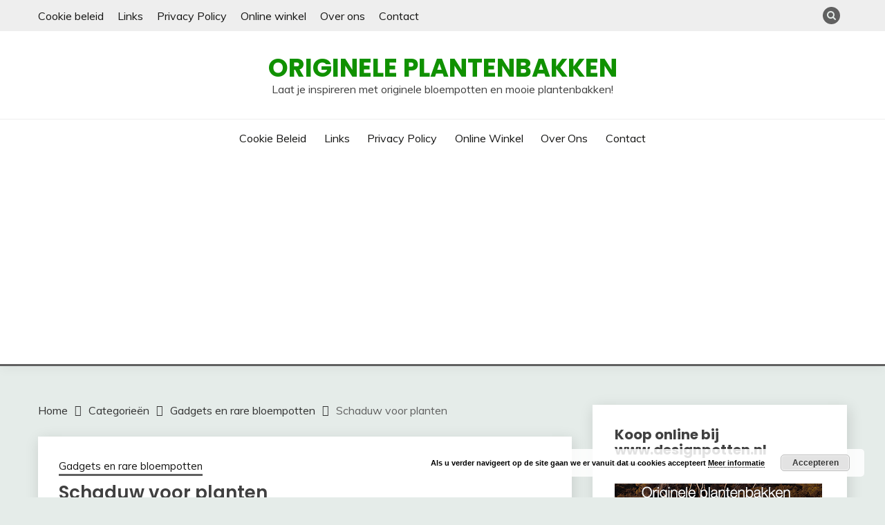

--- FILE ---
content_type: text/html; charset=UTF-8
request_url: https://www.origineleplantenbakken.nl/categorieen/gadgets-en-rare-bloempotten/schaduw-voor-planten/
body_size: 15407
content:
<!doctype html>
<html  xmlns="http://www.w3.org/1999/xhtml" prefix="" lang="en-US">
<head>
	<meta charset="UTF-8">
	<meta name="viewport" content="width=device-width, initial-scale=1">
	<link rel="profile" href="https://gmpg.org/xfn/11">

	
<!-- BEGIN Metadata added by the Add-Meta-Tags WordPress plugin -->
<meta name="description" content="Op het eerste oog lijkt dit een normale ronde plantenbak waar als leuke versiering een decoratieve staaf in verwerkt is. Maar deze plantenbak heeft een bijzondere extra functie. De decoratieve staaf is namelijk ook functioneel, je kunt er een parasol in plaatsen. Dit is Coupe." />
<meta name="keywords" content="gadgets en rare bloempotten, bloembakken buiten, decoratieve plantenbakken, tuindecoratie" />
<!-- END Metadata added by the Add-Meta-Tags WordPress plugin -->

<title>Schaduw voor planten &#8211; Originele plantenbakken</title>
<meta name='robots' content='max-image-preview:large' />
<link rel='dns-prefetch' href='//fonts.googleapis.com' />
<link rel='dns-prefetch' href='//pagead2.googlesyndication.com' />
<link rel="alternate" type="application/rss+xml" title="Originele plantenbakken &raquo; Feed" href="https://www.origineleplantenbakken.nl/feed/" />
<link rel="alternate" type="application/rss+xml" title="Originele plantenbakken &raquo; Comments Feed" href="https://www.origineleplantenbakken.nl/comments/feed/" />
<link rel="alternate" type="application/rss+xml" title="Originele plantenbakken &raquo; Schaduw voor planten Comments Feed" href="https://www.origineleplantenbakken.nl/categorieen/gadgets-en-rare-bloempotten/schaduw-voor-planten/feed/" />
<link rel="alternate" title="oEmbed (JSON)" type="application/json+oembed" href="https://www.origineleplantenbakken.nl/wp-json/oembed/1.0/embed?url=https%3A%2F%2Fwww.origineleplantenbakken.nl%2Fcategorieen%2Fgadgets-en-rare-bloempotten%2Fschaduw-voor-planten%2F" />
<link rel="alternate" title="oEmbed (XML)" type="text/xml+oembed" href="https://www.origineleplantenbakken.nl/wp-json/oembed/1.0/embed?url=https%3A%2F%2Fwww.origineleplantenbakken.nl%2Fcategorieen%2Fgadgets-en-rare-bloempotten%2Fschaduw-voor-planten%2F&#038;format=xml" />
		<!-- This site uses the Google Analytics by MonsterInsights plugin v8.21.0 - Using Analytics tracking - https://www.monsterinsights.com/ -->
		<!-- Note: MonsterInsights is not currently configured on this site. The site owner needs to authenticate with Google Analytics in the MonsterInsights settings panel. -->
					<!-- No tracking code set -->
				<!-- / Google Analytics by MonsterInsights -->
		<style id='wp-img-auto-sizes-contain-inline-css'>
img:is([sizes=auto i],[sizes^="auto," i]){contain-intrinsic-size:3000px 1500px}
/*# sourceURL=wp-img-auto-sizes-contain-inline-css */
</style>
<link rel='stylesheet' id='commentvalidation-css' href='https://www.origineleplantenbakken.nl/wp-content/plugins/comment-validation/comment-validation.css?ver=6.9' media='all' />
<style id='wp-emoji-styles-inline-css'>

	img.wp-smiley, img.emoji {
		display: inline !important;
		border: none !important;
		box-shadow: none !important;
		height: 1em !important;
		width: 1em !important;
		margin: 0 0.07em !important;
		vertical-align: -0.1em !important;
		background: none !important;
		padding: 0 !important;
	}
/*# sourceURL=wp-emoji-styles-inline-css */
</style>
<style id='wp-block-library-inline-css'>
:root{--wp-block-synced-color:#7a00df;--wp-block-synced-color--rgb:122,0,223;--wp-bound-block-color:var(--wp-block-synced-color);--wp-editor-canvas-background:#ddd;--wp-admin-theme-color:#007cba;--wp-admin-theme-color--rgb:0,124,186;--wp-admin-theme-color-darker-10:#006ba1;--wp-admin-theme-color-darker-10--rgb:0,107,160.5;--wp-admin-theme-color-darker-20:#005a87;--wp-admin-theme-color-darker-20--rgb:0,90,135;--wp-admin-border-width-focus:2px}@media (min-resolution:192dpi){:root{--wp-admin-border-width-focus:1.5px}}.wp-element-button{cursor:pointer}:root .has-very-light-gray-background-color{background-color:#eee}:root .has-very-dark-gray-background-color{background-color:#313131}:root .has-very-light-gray-color{color:#eee}:root .has-very-dark-gray-color{color:#313131}:root .has-vivid-green-cyan-to-vivid-cyan-blue-gradient-background{background:linear-gradient(135deg,#00d084,#0693e3)}:root .has-purple-crush-gradient-background{background:linear-gradient(135deg,#34e2e4,#4721fb 50%,#ab1dfe)}:root .has-hazy-dawn-gradient-background{background:linear-gradient(135deg,#faaca8,#dad0ec)}:root .has-subdued-olive-gradient-background{background:linear-gradient(135deg,#fafae1,#67a671)}:root .has-atomic-cream-gradient-background{background:linear-gradient(135deg,#fdd79a,#004a59)}:root .has-nightshade-gradient-background{background:linear-gradient(135deg,#330968,#31cdcf)}:root .has-midnight-gradient-background{background:linear-gradient(135deg,#020381,#2874fc)}:root{--wp--preset--font-size--normal:16px;--wp--preset--font-size--huge:42px}.has-regular-font-size{font-size:1em}.has-larger-font-size{font-size:2.625em}.has-normal-font-size{font-size:var(--wp--preset--font-size--normal)}.has-huge-font-size{font-size:var(--wp--preset--font-size--huge)}.has-text-align-center{text-align:center}.has-text-align-left{text-align:left}.has-text-align-right{text-align:right}.has-fit-text{white-space:nowrap!important}#end-resizable-editor-section{display:none}.aligncenter{clear:both}.items-justified-left{justify-content:flex-start}.items-justified-center{justify-content:center}.items-justified-right{justify-content:flex-end}.items-justified-space-between{justify-content:space-between}.screen-reader-text{border:0;clip-path:inset(50%);height:1px;margin:-1px;overflow:hidden;padding:0;position:absolute;width:1px;word-wrap:normal!important}.screen-reader-text:focus{background-color:#ddd;clip-path:none;color:#444;display:block;font-size:1em;height:auto;left:5px;line-height:normal;padding:15px 23px 14px;text-decoration:none;top:5px;width:auto;z-index:100000}html :where(.has-border-color){border-style:solid}html :where([style*=border-top-color]){border-top-style:solid}html :where([style*=border-right-color]){border-right-style:solid}html :where([style*=border-bottom-color]){border-bottom-style:solid}html :where([style*=border-left-color]){border-left-style:solid}html :where([style*=border-width]){border-style:solid}html :where([style*=border-top-width]){border-top-style:solid}html :where([style*=border-right-width]){border-right-style:solid}html :where([style*=border-bottom-width]){border-bottom-style:solid}html :where([style*=border-left-width]){border-left-style:solid}html :where(img[class*=wp-image-]){height:auto;max-width:100%}:where(figure){margin:0 0 1em}html :where(.is-position-sticky){--wp-admin--admin-bar--position-offset:var(--wp-admin--admin-bar--height,0px)}@media screen and (max-width:600px){html :where(.is-position-sticky){--wp-admin--admin-bar--position-offset:0px}}

/*# sourceURL=wp-block-library-inline-css */
</style><style id='global-styles-inline-css'>
:root{--wp--preset--aspect-ratio--square: 1;--wp--preset--aspect-ratio--4-3: 4/3;--wp--preset--aspect-ratio--3-4: 3/4;--wp--preset--aspect-ratio--3-2: 3/2;--wp--preset--aspect-ratio--2-3: 2/3;--wp--preset--aspect-ratio--16-9: 16/9;--wp--preset--aspect-ratio--9-16: 9/16;--wp--preset--color--black: #000000;--wp--preset--color--cyan-bluish-gray: #abb8c3;--wp--preset--color--white: #ffffff;--wp--preset--color--pale-pink: #f78da7;--wp--preset--color--vivid-red: #cf2e2e;--wp--preset--color--luminous-vivid-orange: #ff6900;--wp--preset--color--luminous-vivid-amber: #fcb900;--wp--preset--color--light-green-cyan: #7bdcb5;--wp--preset--color--vivid-green-cyan: #00d084;--wp--preset--color--pale-cyan-blue: #8ed1fc;--wp--preset--color--vivid-cyan-blue: #0693e3;--wp--preset--color--vivid-purple: #9b51e0;--wp--preset--gradient--vivid-cyan-blue-to-vivid-purple: linear-gradient(135deg,rgb(6,147,227) 0%,rgb(155,81,224) 100%);--wp--preset--gradient--light-green-cyan-to-vivid-green-cyan: linear-gradient(135deg,rgb(122,220,180) 0%,rgb(0,208,130) 100%);--wp--preset--gradient--luminous-vivid-amber-to-luminous-vivid-orange: linear-gradient(135deg,rgb(252,185,0) 0%,rgb(255,105,0) 100%);--wp--preset--gradient--luminous-vivid-orange-to-vivid-red: linear-gradient(135deg,rgb(255,105,0) 0%,rgb(207,46,46) 100%);--wp--preset--gradient--very-light-gray-to-cyan-bluish-gray: linear-gradient(135deg,rgb(238,238,238) 0%,rgb(169,184,195) 100%);--wp--preset--gradient--cool-to-warm-spectrum: linear-gradient(135deg,rgb(74,234,220) 0%,rgb(151,120,209) 20%,rgb(207,42,186) 40%,rgb(238,44,130) 60%,rgb(251,105,98) 80%,rgb(254,248,76) 100%);--wp--preset--gradient--blush-light-purple: linear-gradient(135deg,rgb(255,206,236) 0%,rgb(152,150,240) 100%);--wp--preset--gradient--blush-bordeaux: linear-gradient(135deg,rgb(254,205,165) 0%,rgb(254,45,45) 50%,rgb(107,0,62) 100%);--wp--preset--gradient--luminous-dusk: linear-gradient(135deg,rgb(255,203,112) 0%,rgb(199,81,192) 50%,rgb(65,88,208) 100%);--wp--preset--gradient--pale-ocean: linear-gradient(135deg,rgb(255,245,203) 0%,rgb(182,227,212) 50%,rgb(51,167,181) 100%);--wp--preset--gradient--electric-grass: linear-gradient(135deg,rgb(202,248,128) 0%,rgb(113,206,126) 100%);--wp--preset--gradient--midnight: linear-gradient(135deg,rgb(2,3,129) 0%,rgb(40,116,252) 100%);--wp--preset--font-size--small: 16px;--wp--preset--font-size--medium: 20px;--wp--preset--font-size--large: 25px;--wp--preset--font-size--x-large: 42px;--wp--preset--font-size--larger: 35px;--wp--preset--spacing--20: 0.44rem;--wp--preset--spacing--30: 0.67rem;--wp--preset--spacing--40: 1rem;--wp--preset--spacing--50: 1.5rem;--wp--preset--spacing--60: 2.25rem;--wp--preset--spacing--70: 3.38rem;--wp--preset--spacing--80: 5.06rem;--wp--preset--shadow--natural: 6px 6px 9px rgba(0, 0, 0, 0.2);--wp--preset--shadow--deep: 12px 12px 50px rgba(0, 0, 0, 0.4);--wp--preset--shadow--sharp: 6px 6px 0px rgba(0, 0, 0, 0.2);--wp--preset--shadow--outlined: 6px 6px 0px -3px rgb(255, 255, 255), 6px 6px rgb(0, 0, 0);--wp--preset--shadow--crisp: 6px 6px 0px rgb(0, 0, 0);}:where(.is-layout-flex){gap: 0.5em;}:where(.is-layout-grid){gap: 0.5em;}body .is-layout-flex{display: flex;}.is-layout-flex{flex-wrap: wrap;align-items: center;}.is-layout-flex > :is(*, div){margin: 0;}body .is-layout-grid{display: grid;}.is-layout-grid > :is(*, div){margin: 0;}:where(.wp-block-columns.is-layout-flex){gap: 2em;}:where(.wp-block-columns.is-layout-grid){gap: 2em;}:where(.wp-block-post-template.is-layout-flex){gap: 1.25em;}:where(.wp-block-post-template.is-layout-grid){gap: 1.25em;}.has-black-color{color: var(--wp--preset--color--black) !important;}.has-cyan-bluish-gray-color{color: var(--wp--preset--color--cyan-bluish-gray) !important;}.has-white-color{color: var(--wp--preset--color--white) !important;}.has-pale-pink-color{color: var(--wp--preset--color--pale-pink) !important;}.has-vivid-red-color{color: var(--wp--preset--color--vivid-red) !important;}.has-luminous-vivid-orange-color{color: var(--wp--preset--color--luminous-vivid-orange) !important;}.has-luminous-vivid-amber-color{color: var(--wp--preset--color--luminous-vivid-amber) !important;}.has-light-green-cyan-color{color: var(--wp--preset--color--light-green-cyan) !important;}.has-vivid-green-cyan-color{color: var(--wp--preset--color--vivid-green-cyan) !important;}.has-pale-cyan-blue-color{color: var(--wp--preset--color--pale-cyan-blue) !important;}.has-vivid-cyan-blue-color{color: var(--wp--preset--color--vivid-cyan-blue) !important;}.has-vivid-purple-color{color: var(--wp--preset--color--vivid-purple) !important;}.has-black-background-color{background-color: var(--wp--preset--color--black) !important;}.has-cyan-bluish-gray-background-color{background-color: var(--wp--preset--color--cyan-bluish-gray) !important;}.has-white-background-color{background-color: var(--wp--preset--color--white) !important;}.has-pale-pink-background-color{background-color: var(--wp--preset--color--pale-pink) !important;}.has-vivid-red-background-color{background-color: var(--wp--preset--color--vivid-red) !important;}.has-luminous-vivid-orange-background-color{background-color: var(--wp--preset--color--luminous-vivid-orange) !important;}.has-luminous-vivid-amber-background-color{background-color: var(--wp--preset--color--luminous-vivid-amber) !important;}.has-light-green-cyan-background-color{background-color: var(--wp--preset--color--light-green-cyan) !important;}.has-vivid-green-cyan-background-color{background-color: var(--wp--preset--color--vivid-green-cyan) !important;}.has-pale-cyan-blue-background-color{background-color: var(--wp--preset--color--pale-cyan-blue) !important;}.has-vivid-cyan-blue-background-color{background-color: var(--wp--preset--color--vivid-cyan-blue) !important;}.has-vivid-purple-background-color{background-color: var(--wp--preset--color--vivid-purple) !important;}.has-black-border-color{border-color: var(--wp--preset--color--black) !important;}.has-cyan-bluish-gray-border-color{border-color: var(--wp--preset--color--cyan-bluish-gray) !important;}.has-white-border-color{border-color: var(--wp--preset--color--white) !important;}.has-pale-pink-border-color{border-color: var(--wp--preset--color--pale-pink) !important;}.has-vivid-red-border-color{border-color: var(--wp--preset--color--vivid-red) !important;}.has-luminous-vivid-orange-border-color{border-color: var(--wp--preset--color--luminous-vivid-orange) !important;}.has-luminous-vivid-amber-border-color{border-color: var(--wp--preset--color--luminous-vivid-amber) !important;}.has-light-green-cyan-border-color{border-color: var(--wp--preset--color--light-green-cyan) !important;}.has-vivid-green-cyan-border-color{border-color: var(--wp--preset--color--vivid-green-cyan) !important;}.has-pale-cyan-blue-border-color{border-color: var(--wp--preset--color--pale-cyan-blue) !important;}.has-vivid-cyan-blue-border-color{border-color: var(--wp--preset--color--vivid-cyan-blue) !important;}.has-vivid-purple-border-color{border-color: var(--wp--preset--color--vivid-purple) !important;}.has-vivid-cyan-blue-to-vivid-purple-gradient-background{background: var(--wp--preset--gradient--vivid-cyan-blue-to-vivid-purple) !important;}.has-light-green-cyan-to-vivid-green-cyan-gradient-background{background: var(--wp--preset--gradient--light-green-cyan-to-vivid-green-cyan) !important;}.has-luminous-vivid-amber-to-luminous-vivid-orange-gradient-background{background: var(--wp--preset--gradient--luminous-vivid-amber-to-luminous-vivid-orange) !important;}.has-luminous-vivid-orange-to-vivid-red-gradient-background{background: var(--wp--preset--gradient--luminous-vivid-orange-to-vivid-red) !important;}.has-very-light-gray-to-cyan-bluish-gray-gradient-background{background: var(--wp--preset--gradient--very-light-gray-to-cyan-bluish-gray) !important;}.has-cool-to-warm-spectrum-gradient-background{background: var(--wp--preset--gradient--cool-to-warm-spectrum) !important;}.has-blush-light-purple-gradient-background{background: var(--wp--preset--gradient--blush-light-purple) !important;}.has-blush-bordeaux-gradient-background{background: var(--wp--preset--gradient--blush-bordeaux) !important;}.has-luminous-dusk-gradient-background{background: var(--wp--preset--gradient--luminous-dusk) !important;}.has-pale-ocean-gradient-background{background: var(--wp--preset--gradient--pale-ocean) !important;}.has-electric-grass-gradient-background{background: var(--wp--preset--gradient--electric-grass) !important;}.has-midnight-gradient-background{background: var(--wp--preset--gradient--midnight) !important;}.has-small-font-size{font-size: var(--wp--preset--font-size--small) !important;}.has-medium-font-size{font-size: var(--wp--preset--font-size--medium) !important;}.has-large-font-size{font-size: var(--wp--preset--font-size--large) !important;}.has-x-large-font-size{font-size: var(--wp--preset--font-size--x-large) !important;}
/*# sourceURL=global-styles-inline-css */
</style>

<style id='classic-theme-styles-inline-css'>
/*! This file is auto-generated */
.wp-block-button__link{color:#fff;background-color:#32373c;border-radius:9999px;box-shadow:none;text-decoration:none;padding:calc(.667em + 2px) calc(1.333em + 2px);font-size:1.125em}.wp-block-file__button{background:#32373c;color:#fff;text-decoration:none}
/*# sourceURL=/wp-includes/css/classic-themes.min.css */
</style>
<link rel='stylesheet' id='contact-form-7-css' href='https://www.origineleplantenbakken.nl/wp-content/plugins/contact-form-7/includes/css/styles.css?ver=6.1.4' media='all' />
<link rel='stylesheet' id='Muli:400,300italic,300-css' href='//fonts.googleapis.com/css?family=Muli%3A400%2C300italic%2C300&#038;ver=6.9' media='all' />
<link rel='stylesheet' id='Poppins:400,500,600,700-css' href='//fonts.googleapis.com/css?family=Poppins%3A400%2C500%2C600%2C700&#038;ver=6.9' media='all' />
<link rel='stylesheet' id='font-awesome-css' href='https://www.origineleplantenbakken.nl/wp-content/themes/fairy/candidthemes/assets/framework/Font-Awesome/css/font-awesome.min.css?ver=1.3.7' media='all' />
<link rel='stylesheet' id='slick-css' href='https://www.origineleplantenbakken.nl/wp-content/themes/fairy/candidthemes/assets/framework/slick/slick.css?ver=1.3.7' media='all' />
<link rel='stylesheet' id='slick-theme-css' href='https://www.origineleplantenbakken.nl/wp-content/themes/fairy/candidthemes/assets/framework/slick/slick-theme.css?ver=1.3.7' media='all' />
<link rel='stylesheet' id='fairy-style-css' href='https://www.origineleplantenbakken.nl/wp-content/themes/fairy/style.css?ver=1.3.7' media='all' />
<style id='fairy-style-inline-css'>
.primary-color, p a, h1 a, h2 a, h3 a, h4 a, h5 a, .author-title a, figure a, table a, span a, strong a, li a, h1 a, .btn-primary-border, .main-navigation #primary-menu > li > a:hover, .widget-area .widget a:hover, .widget-area .widget a:focus, .card-bg-image .card_body a:hover, .main-navigation #primary-menu > li.focus > a, .card-blog-post .category-label-group a:hover, .card_title a:hover, .card-blog-post .entry-meta a:hover, .site-title a:visited, .post-navigation .nav-links > * a:hover, .post-navigation .nav-links > * a:focus, .wp-block-button.is-style-outline .wp-block-button__link, .error-404-title, .ct-dark-mode a:hover, .ct-dark-mode .widget ul li a:hover, .ct-dark-mode .widget-area .widget ul li a:hover, .ct-dark-mode .post-navigation .nav-links > * a, .ct-dark-mode .author-wrapper .author-title a, .ct-dark-mode .wp-calendar-nav a, .site-footer a:hover, .top-header-toggle-btn, .woocommerce ul.products li.product .woocommerce-loop-category__title:hover, .woocommerce ul.products li.product .woocommerce-loop-product__title:hover, .woocommerce ul.products li.product h3:hover, .entry-content dl a, .entry-content table a, .entry-content ul a, .breadcrumb-trail .trial-items a:hover, .breadcrumbs ul a:hover, .breadcrumb-trail .trial-items .trial-end a, .breadcrumbs ul li:last-child a, .comment-list .comment .comment-body a, .comment-list .comment .comment-body .comment-metadata a.comment-edit-link { color: #606060; }.primary-bg, .btn-primary, .main-navigation ul ul a, #secondary .widget .widget-title:after, .search-form .search-submit, .category-label-group a:after, .posts-navigation .nav-links a, .category-label-group.bg-label a, .wp-block-button__link, .wp-block-button.is-style-outline .wp-block-button__link:hover, button, input[type="button"], input[type="reset"], input[type="submit"], .pagination .page-numbers.current, .pagination .page-numbers:hover, table #today, .tagcloud .tag-cloud-link:hover, .footer-go-to-top, .woocommerce ul.products li.product .button,
.woocommerce #respond input#submit.alt, .woocommerce a.button.alt, .woocommerce button.button.alt, .woocommerce input.button.alt,
.woocommerce #respond input#submit.alt.disabled, .woocommerce #respond input#submit.alt.disabled:hover, .woocommerce #respond input#submit.alt:disabled, .woocommerce #respond input#submit.alt:disabled:hover, .woocommerce #respond input#submit.alt:disabled[disabled], .woocommerce #respond input#submit.alt:disabled[disabled]:hover, .woocommerce a.button.alt.disabled, .woocommerce a.button.alt.disabled:hover, .woocommerce a.button.alt:disabled, .woocommerce a.button.alt:disabled:hover, .woocommerce a.button.alt:disabled[disabled], .woocommerce a.button.alt:disabled[disabled]:hover, .woocommerce button.button.alt.disabled, .woocommerce button.button.alt.disabled:hover, .woocommerce button.button.alt:disabled, .woocommerce button.button.alt:disabled:hover, .woocommerce button.button.alt:disabled[disabled], .woocommerce button.button.alt:disabled[disabled]:hover, .woocommerce input.button.alt.disabled, .woocommerce input.button.alt.disabled:hover, .woocommerce input.button.alt:disabled, .woocommerce input.button.alt:disabled:hover, .woocommerce input.button.alt:disabled[disabled], .woocommerce input.button.alt:disabled[disabled]:hover, .woocommerce .widget_price_filter .ui-slider .ui-slider-range, .woocommerce .widget_price_filter .ui-slider .ui-slider-handle, .fairy-menu-social li a[href*="mailto:"], .ajax-pagination .show-more { background-color: #606060; }.primary-border, .btn-primary-border, .site-header-v2,.wp-block-button.is-style-outline .wp-block-button__link, .site-header-bottom, .ajax-pagination .show-more { border-color: #606060; }a:focus, button.slick-arrow:focus, input[type=text]:focus, input[type=email]:focus, input[type=password]:focus, input[type=search]:focus, input[type=file]:focus, input[type=number]:focus, input[type=datetime]:focus, input[type=url]:focus, select:focus, textarea:focus { outline-color: #606060; }.entry-content a { text-decoration-color: #606060; }.post-thumbnail a:focus img, .card_media a:focus img, article.sticky .card-blog-post { border-color: #606060; }.site-title, .site-title a, h1.site-title a, p.site-title a,  .site-title a:visited { color: #109100; }.site-description { color: #404040; }
                    .card-bg-image:after, .card-bg-image.card-promo .card_media a:after{
                    background-image: linear-gradient(45deg, rgba(209, 0, 20, 0.5), rgba(0, 0, 0, 0.5));
                    }
                    
                    .entry-content a{
                   text-decoration: underline;
                    }
                    body, button, input, select, optgroup, textarea { font-family: 'Muli'; }h1, h2, h3, h4, h5, h6, .entry-content h1 { font-family: 'Poppins'; }
/*# sourceURL=fairy-style-inline-css */
</style>
<link rel='stylesheet' id='yarpp-thumbnails-css' href='https://www.origineleplantenbakken.nl/wp-content/plugins/yet-another-related-posts-plugin/style/styles_thumbnails.css?ver=5.30.6' media='all' />
<style id='yarpp-thumbnails-inline-css'>
.yarpp-thumbnails-horizontal .yarpp-thumbnail {width: 130px;height: 170px;margin: 5px;margin-left: 0px;}.yarpp-thumbnail > img, .yarpp-thumbnail-default {width: 120px;height: 120px;margin: 5px;}.yarpp-thumbnails-horizontal .yarpp-thumbnail-title {margin: 7px;margin-top: 0px;width: 120px;}.yarpp-thumbnail-default > img {min-height: 120px;min-width: 120px;}
/*# sourceURL=yarpp-thumbnails-inline-css */
</style>
<script src="https://www.origineleplantenbakken.nl/wp-includes/js/jquery/jquery.min.js?ver=3.7.1" id="jquery-core-js"></script>
<script src="https://www.origineleplantenbakken.nl/wp-includes/js/jquery/jquery-migrate.min.js?ver=3.4.1" id="jquery-migrate-js"></script>
<script src="https://www.origineleplantenbakken.nl/wp-content/plugins/comment-validation/jquery.validate.pack.js?ver=6.9" id="jqueryvalidate-js"></script>
<script src="https://www.origineleplantenbakken.nl/wp-content/plugins/comment-validation/comment-validation.js?ver=6.9" id="commentvalidation-js"></script>
<link rel="https://api.w.org/" href="https://www.origineleplantenbakken.nl/wp-json/" /><link rel="alternate" title="JSON" type="application/json" href="https://www.origineleplantenbakken.nl/wp-json/wp/v2/posts/3255" /><link rel="EditURI" type="application/rsd+xml" title="RSD" href="https://www.origineleplantenbakken.nl/xmlrpc.php?rsd" />
<meta name="generator" content="WordPress 6.9" />
<link rel="canonical" href="https://www.origineleplantenbakken.nl/categorieen/gadgets-en-rare-bloempotten/schaduw-voor-planten/" />
<link rel='shortlink' href='https://www.origineleplantenbakken.nl/?p=3255' />
<style type="text/css">
	.addw2p {
		list-style-type: none;
		list-style-image: none;
	}
</style>
<meta name="generator" content="Site Kit by Google 1.113.0" /><link rel="pingback" href="https://www.origineleplantenbakken.nl/xmlrpc.php">
<!-- Google AdSense snippet added by Site Kit -->
<meta name="google-adsense-platform-account" content="ca-host-pub-2644536267352236">
<meta name="google-adsense-platform-domain" content="sitekit.withgoogle.com">
<!-- End Google AdSense snippet added by Site Kit -->
		<style type="text/css">
					.site-title a, .site-title {
				color: #109100;
			}
				</style>
		
<!-- Google AdSense snippet added by Site Kit -->
<script async src="https://pagead2.googlesyndication.com/pagead/js/adsbygoogle.js?client=ca-pub-8837333437475844&amp;host=ca-host-pub-2644536267352236" crossorigin="anonymous"></script>

<!-- End Google AdSense snippet added by Site Kit -->
<link rel='stylesheet' id='basecss-css' href='https://www.origineleplantenbakken.nl/wp-content/plugins/eu-cookie-law/css/style.css?ver=6.9' media='all' />
<link rel='stylesheet' id='yarppRelatedCss-css' href='https://www.origineleplantenbakken.nl/wp-content/plugins/yet-another-related-posts-plugin/style/related.css?ver=5.30.6' media='all' />
</head>

<body data-rsssl=1 class="wp-singular post-template-default single single-post postid-3255 single-format-standard wp-embed-responsive wp-theme-fairy ct-sticky-sidebar fairy-fontawesome-version-4">
<div id="page" class="site">
        <a class="skip-link screen-reader-text" href="#content">Skip to content</a>
            <section class="search-section">
            <div class="container">
                <button class="close-btn"><i class="fa fa-times"></i></button>
                <form role="search" method="get" class="search-form" action="https://www.origineleplantenbakken.nl/">
				<label>
					<span class="screen-reader-text">Search for:</span>
					<input type="search" class="search-field" placeholder="Search &hellip;" value="" name="s" />
				</label>
				<input type="submit" class="search-submit" value="Search" />
			</form>            </div>
        </section>
            <header id="masthead" class="site-header text-center site-header-v2">
                            <section class="site-header-topbar">
                    <a href="#" class="top-header-toggle-btn">
                        <i class="fa fa-chevron-down" aria-hidden="true"></i>
                    </a>
                    <div class="container">
                        <div class="row">
                            <div class="col col-sm-2-3 col-md-2-3 col-lg-2-4">
                                        <nav class="site-header-top-nav">
            <ul class="site-header-top-menu"><li class="page_item page-item-4214"><a href="https://www.origineleplantenbakken.nl/cookie-beleid/">Cookie beleid</a></li>
<li class="page_item page-item-4296"><a href="https://www.origineleplantenbakken.nl/links/">Links</a></li>
<li class="page_item page-item-4218"><a href="https://www.origineleplantenbakken.nl/privacy-policy/">Privacy Policy</a></li>
<li class="page_item page-item-2"><a href="https://www.origineleplantenbakken.nl/informatie/">Online winkel</a></li>
<li class="page_item page-item-15"><a href="https://www.origineleplantenbakken.nl/over-ons/">Over ons</a></li>
<li class="page_item page-item-17"><a href="https://www.origineleplantenbakken.nl/contact/">Contact</a></li>
</ul>
        </nav>
                                </div>
                            <div class="col col-sm-1-3 col-md-1-3 col-lg-1-4">
                                <div class="fairy-menu-social topbar-flex-grid">
                                            <button class="search-toggle"><i class="fa fa-search"></i></button>
                                    </div>
                            </div>
                        </div>
                    </div>
                </section>
            
        <div id="site-nav-wrap">
            <section id="site-navigation" class="site-header-top header-main-bar" >
                <div class="container">
                    <div class="row">
                        <div class="col-1-1">
                                    <div class="site-branding">
                            <p class="site-title"><a href="https://www.origineleplantenbakken.nl/" rel="home">Originele plantenbakken</a></p>
                            <p class="site-description">Laat je inspireren met originele bloempotten en mooie plantenbakken!</p>
                    </div><!-- .site-branding -->

        <button id="menu-toggle-button" class="menu-toggle" aria-controls="primary-menu" aria-expanded="false">
            <span class="line"></span>
            <span class="line"></span>
            <span class="line"></span>
        </button>
                            </div>

                    </div>
                </div>
            </section>

            <section class="site-header-bottom">
                <div class="container">
                            <nav class="main-navigation">
            <ul id="primary-menu" class="nav navbar-nav nav-menu justify-content-center">
                <li class="page_item page-item-4214"><a href="https://www.origineleplantenbakken.nl/cookie-beleid/">Cookie beleid</a></li>
<li class="page_item page-item-4296"><a href="https://www.origineleplantenbakken.nl/links/">Links</a></li>
<li class="page_item page-item-4218"><a href="https://www.origineleplantenbakken.nl/privacy-policy/">Privacy Policy</a></li>
<li class="page_item page-item-2"><a href="https://www.origineleplantenbakken.nl/informatie/">Online winkel</a></li>
<li class="page_item page-item-15"><a href="https://www.origineleplantenbakken.nl/over-ons/">Over ons</a></li>
<li class="page_item page-item-17"><a href="https://www.origineleplantenbakken.nl/contact/">Contact</a></li>
                <button class="close_nav"><i class="fa fa-times"></i></button>
            </ul>
        </nav><!-- #site-navigation -->

                </div>
            </section>
        </div>
            </header><!-- #masthead -->
    <div id="content" class="site-content">
    <main class="site-main">
        <section class="single-section sec-spacing">
            <div class="container">
                                <div class="row ">
                    <div id="primary" class="col-1-1 col-md-2-3">

                                        <div class="fairy-breadcrumb-wrapper">
                    <div class='breadcrumbs init-animate clearfix'><div id='fairy-breadcrumbs' class='clearfix'><div role="navigation" aria-label="Breadcrumbs" class="breadcrumb-trail breadcrumbs" itemprop="breadcrumb"><ul class="trail-items" itemscope itemtype="http://schema.org/BreadcrumbList"><meta name="numberOfItems" content="4" /><meta name="itemListOrder" content="Ascending" /><li itemprop="itemListElement" itemscope itemtype="http://schema.org/ListItem" class="trail-item trail-begin"><a href="https://www.origineleplantenbakken.nl/" rel="home" itemprop="item"><span itemprop="name">Home</span></a><meta itemprop="position" content="1" /></li><li itemprop="itemListElement" itemscope itemtype="http://schema.org/ListItem" class="trail-item"><a href="https://www.origineleplantenbakken.nl/category/categorieen/" itemprop="item"><span itemprop="name">Categorieën</span></a><meta itemprop="position" content="2" /></li><li itemprop="itemListElement" itemscope itemtype="http://schema.org/ListItem" class="trail-item"><a href="https://www.origineleplantenbakken.nl/category/categorieen/gadgets-en-rare-bloempotten/" itemprop="item"><span itemprop="name">Gadgets en rare bloempotten</span></a><meta itemprop="position" content="3" /></li><li itemprop="itemListElement" itemscope itemtype="http://schema.org/ListItem" class="trail-item trail-end"><a href="https://www.origineleplantenbakken.nl/categorieen/gadgets-en-rare-bloempotten/schaduw-voor-planten/" itemprop="item"><span itemprop="name">Schaduw voor planten</span></a><meta itemprop="position" content="4" /></li></ul></div></div></div>                </div>

                        
<article id="post-3255" class="post-3255 post type-post status-publish format-standard hentry category-gadgets-en-rare-bloempotten tag-bloembakken-buiten tag-decoratieve-plantenbakken tag-tuindecoratie">
    <!-- for full single column card layout add [.card-full-width] class -->
    <div class="card card-blog-post card-full-width card-single-article">
                <div class="card_body">
            <div>
            <div class="category-label-group"><span class="cat-links"><a class="ct-cat-item-164" href="https://www.origineleplantenbakken.nl/category/categorieen/gadgets-en-rare-bloempotten/"  rel="category tag">Gadgets en rare bloempotten</a> </span></div>

            <h1 class="card_title">Schaduw voor planten</h1>                            <div class="entry-meta">
                    <span class="posted-on"><i class="fa fa-calendar"></i><a href="https://www.origineleplantenbakken.nl/categorieen/gadgets-en-rare-bloempotten/schaduw-voor-planten/" rel="bookmark"><time class="entry-date published" datetime="2013-09-18T15:05:02+00:00">18/09/2013</time><time class="updated" datetime="2013-09-19T15:08:41+00:00">19/09/2013</time></a></span><span class="byline"> <span class="author vcard"><i class="fa fa-user"></i><a class="url fn n" href="https://www.origineleplantenbakken.nl/author/debby/">designpotten</a></span></span>                </div><!-- .entry-meta -->
                        </div>

            <div class="entry-content">
                <p><img fetchpriority="high" decoding="async" class="alignleft size-medium wp-image-3256" alt="Plantenbak met parasol" src="https://www.origineleplantenbakken.nl/wp-content/uploads/2013/09/CoupeParasol-250x300.jpg" width="250" height="300" srcset="https://www.origineleplantenbakken.nl/wp-content/uploads/2013/09/CoupeParasol-250x300.jpg 250w, https://www.origineleplantenbakken.nl/wp-content/uploads/2013/09/CoupeParasol.jpg 343w" sizes="(max-width: 250px) 100vw, 250px" />Op het eerste oog lijkt dit een normale <strong>ronde plantenbak</strong> waar als leuke versiering een decoratieve staaf in verwerkt is. Maar deze plantenbak heeft een bijzondere extra functie. De decoratieve staaf is namelijk ook functioneel, je kunt er een parasol in plaatsen. Dit is Coupe.</p>
<p>&nbsp;</p>
<p>Coupe is een ontwerp van de Nederlandse ontwerper Jan Melis voor Sywawa, een merk dat bekend staat om haar <strong>design parasols</strong>. Coupe is ontstaan om de bijzondere parasols van Sywawa een stijlvolle, lichte en functionele basis te geven. Jan Melis heeft echter meer ontworpen dan alleen een parasolstandaard, hij heeft er een plantenbak in verwerkt. Een plantenbak die gevuld kan worden met bijzondere planten, die door de parasol ook gelijk beschermd worden tegen te felle zonnestralen.</p>
<p>&nbsp;</p>
<p><img decoding="async" class="alignleft  wp-image-3257" alt="Plantenbak met parasol" src="https://www.origineleplantenbakken.nl/wp-content/uploads/2013/09/CoupeParasol2-291x300.jpg" width="250" height="300" />Het bijzondere ontwerp van de <strong>bloempot Coupe</strong> is wereldwijd bekend en heeft in 2008 de ´Prix du public´ gewonnen tijdens de 100% Design show in Rotterdam. Dit design past op he terras van een restaurant of woonhuis, maar misstaat ook niet in een kantoortuin.</p>
<div class='yarpp yarpp-related yarpp-related-website yarpp-template-thumbnails'>
<!-- YARPP Thumbnails -->
<h3>Related posts:</h3>
<div class="yarpp-thumbnails-horizontal">
<a class='yarpp-thumbnail' rel='norewrite' href='https://www.origineleplantenbakken.nl/categorieen/fabricage-materialen/bacsac-zakken-voor-planten/' title='Bacsac, zakken voor planten'>
<span class="yarpp-thumbnail-default"><img src="https://www.origineleplantenbakken.nl/wp-content/plugins/yet-another-related-posts-plugin/default.png" alt="Default Thumbnail" data-pin-nopin="true" /></span><span class="yarpp-thumbnail-title">Bacsac, zakken voor planten</span></a>
<a class='yarpp-thumbnail' rel='norewrite' href='https://www.origineleplantenbakken.nl/categorieen/multifunctionele-plantenbakken/bijzettafel-voor-planten/' title='Bijzettafel voor planten'>
<span class="yarpp-thumbnail-default"><img src="https://www.origineleplantenbakken.nl/wp-content/plugins/yet-another-related-posts-plugin/default.png" alt="Default Thumbnail" data-pin-nopin="true" /></span><span class="yarpp-thumbnail-title">Bijzettafel voor planten</span></a>
<a class='yarpp-thumbnail' rel='norewrite' href='https://www.origineleplantenbakken.nl/categorieen/styling-met-bloembakken/een-bad-voor-je-planten/' title='Een bad voor je planten'>
<span class="yarpp-thumbnail-default"><img src="https://www.origineleplantenbakken.nl/wp-content/plugins/yet-another-related-posts-plugin/default.png" alt="Default Thumbnail" data-pin-nopin="true" /></span><span class="yarpp-thumbnail-title">Een bad voor je planten</span></a>
<a class='yarpp-thumbnail' rel='norewrite' href='https://www.origineleplantenbakken.nl/categorieen/moderne-bloembakken/digitale-intelligente-plantenpot/' title='Een digitale plantenpot die voor planten zorgt'>
<span class="yarpp-thumbnail-default"><img src="https://www.origineleplantenbakken.nl/wp-content/plugins/yet-another-related-posts-plugin/default.png" alt="Default Thumbnail" data-pin-nopin="true" /></span><span class="yarpp-thumbnail-title">Een digitale plantenpot die voor planten zorgt</span></a>
<a class='yarpp-thumbnail' rel='norewrite' href='https://www.origineleplantenbakken.nl/categorieen/hydro-plantenbakken/een-groei-unit-voor-je-planten/' title='Een groei-unit voor je planten'>
<span class="yarpp-thumbnail-default"><img src="https://www.origineleplantenbakken.nl/wp-content/plugins/yet-another-related-posts-plugin/default.png" alt="Default Thumbnail" data-pin-nopin="true" /></span><span class="yarpp-thumbnail-title">Een groei-unit voor je planten</span></a>
</div>
</div>
            </div>
            

        </div>
    </div>
                    <div class="related-post">
                                            <h2 class="post-title">Related Posts</h2>
                                        <div class="row">
                                                        <div class="col-1-1 col-sm-1-2 col-md-1-2">
                                    <div class="card card-blog-post card-full-width">
                                                                                <div class="card_body">
                                            <div class="category-label-group"><span class="cat-links"><a class="ct-cat-item-164" href="https://www.origineleplantenbakken.nl/category/categorieen/gadgets-en-rare-bloempotten/"  rel="category tag">Gadgets en rare bloempotten</a> </span></div>                                            <h4 class="card_title">
                                                <a href="https://www.origineleplantenbakken.nl/categorieen/gadgets-en-rare-bloempotten/een-plantenbak-geinspireerd-op-een-menselijk-hoofd/">
                                                    Een plantenbak geïnspireerd op een menselijk hoofd                                                </a>
                                            </h4>
                                            <div class="entry-meta">
                                                <span class="posted-on"><i class="fa fa-calendar"></i><a href="https://www.origineleplantenbakken.nl/categorieen/gadgets-en-rare-bloempotten/een-plantenbak-geinspireerd-op-een-menselijk-hoofd/" rel="bookmark"><time class="entry-date published" datetime="2016-09-16T13:49:04+00:00">16/09/2016</time><time class="updated" datetime="2016-08-09T10:27:04+00:00">09/08/2016</time></a></span><span class="byline"> <span class="author vcard"><i class="fa fa-user"></i><a class="url fn n" href="https://www.origineleplantenbakken.nl/author/debby/">designpotten</a></span></span>                                            </div>
                                        </div>
                                    </div>
                                </div>
                                                            <div class="col-1-1 col-sm-1-2 col-md-1-2">
                                    <div class="card card-blog-post card-full-width">
                                                                                <div class="card_body">
                                            <div class="category-label-group"><span class="cat-links"><a class="ct-cat-item-164" href="https://www.origineleplantenbakken.nl/category/categorieen/gadgets-en-rare-bloempotten/"  rel="category tag">Gadgets en rare bloempotten</a> <a class="ct-cat-item-17" href="https://www.origineleplantenbakken.nl/category/categorieen/wand-verticale-bloempotten/"  rel="category tag">Wand- en verticale bloempotten</a> </span></div>                                            <h4 class="card_title">
                                                <a href="https://www.origineleplantenbakken.nl/categorieen/wand-verticale-bloempotten/een-verticale-tuin-als-schilderij-aan-de-muur/">
                                                    Een verticale tuin als schilderij aan de muur                                                </a>
                                            </h4>
                                            <div class="entry-meta">
                                                <span class="posted-on"><i class="fa fa-calendar"></i><a href="https://www.origineleplantenbakken.nl/categorieen/wand-verticale-bloempotten/een-verticale-tuin-als-schilderij-aan-de-muur/" rel="bookmark"><time class="entry-date published" datetime="2016-03-10T09:36:27+00:00">10/03/2016</time><time class="updated" datetime="2016-03-10T08:57:56+00:00">10/03/2016</time></a></span><span class="byline"> <span class="author vcard"><i class="fa fa-user"></i><a class="url fn n" href="https://www.origineleplantenbakken.nl/author/debby/">designpotten</a></span></span>                                            </div>
                                        </div>
                                    </div>
                                </div>
                                                </div>

                                </div> <!-- .related-post -->
                <!-- Related Post Code Here -->

</article><!-- #post-3255 -->

	<nav class="navigation post-navigation" aria-label="Posts">
		<h2 class="screen-reader-text">Post navigation</h2>
		<div class="nav-links"><div class="nav-previous"><a href="https://www.origineleplantenbakken.nl/merken/vondom/plantenbakken-geinspireerd-op-italie-en-pasta/" rel="prev"><span class="nav-subtitle">Previous:</span> <span class="nav-title">Plantenbakken geïnspireerd op Italië en pasta</span></a></div><div class="nav-next"><a href="https://www.origineleplantenbakken.nl/categorieen/unieke-design-plantenpotten/vijfpotige-plantenbak-van-serralunga/" rel="next"><span class="nav-subtitle">Next:</span> <span class="nav-title">Vijfpotige plantenbak van Serralunga</span></a></div></div>
	</nav>
<div id="comments" class="comments-area">

    	<div id="respond" class="comment-respond">
		<h3 id="reply-title" class="comment-reply-title">Leave a Reply <small><a rel="nofollow" id="cancel-comment-reply-link" href="/categorieen/gadgets-en-rare-bloempotten/schaduw-voor-planten/#respond" style="display:none;">Cancel reply</a></small></h3><form action="https://www.origineleplantenbakken.nl/wp-comments-post.php" method="post" id="commentform" class="comment-form"><p class="comment-notes"><span id="email-notes">Your email address will not be published.</span> <span class="required-field-message">Required fields are marked <span class="required">*</span></span></p><p class="comment-form-comment"><label for="comment">Comment <span class="required">*</span></label> <textarea autocomplete="new-password"  id="c08a1a06c7"  name="c08a1a06c7"   cols="45" rows="8" maxlength="65525" required></textarea><textarea id="comment" aria-label="hp-comment" aria-hidden="true" name="comment" autocomplete="new-password" style="padding:0 !important;clip:rect(1px, 1px, 1px, 1px) !important;position:absolute !important;white-space:nowrap !important;height:1px !important;width:1px !important;overflow:hidden !important;" tabindex="-1"></textarea><script data-noptimize>document.getElementById("comment").setAttribute( "id", "a7577b7f0b40b998e7d86d8253b81ea5" );document.getElementById("c08a1a06c7").setAttribute( "id", "comment" );</script></p><p class="comment-form-author"><label for="author">Name <span class="required">*</span></label> <input id="author" name="author" type="text" value="" size="30" maxlength="245" autocomplete="name" required /></p>
<p class="comment-form-email"><label for="email">Email <span class="required">*</span></label> <input id="email" name="email" type="email" value="" size="30" maxlength="100" aria-describedby="email-notes" autocomplete="email" required /></p>
<p class="comment-form-url"><label for="url">Website</label> <input id="url" name="url" type="url" value="" size="30" maxlength="200" autocomplete="url" /></p>
<p class="comment-form-cookies-consent"><input id="wp-comment-cookies-consent" name="wp-comment-cookies-consent" type="checkbox" value="yes" /> <label for="wp-comment-cookies-consent">Save my name, email, and website in this browser for the next time I comment.</label></p>
<p class="form-submit"><input name="submit" type="submit" id="submit" class="submit" value="Post Comment" /> <input type='hidden' name='comment_post_ID' value='3255' id='comment_post_ID' />
<input type='hidden' name='comment_parent' id='comment_parent' value='0' />
</p></form>	</div><!-- #respond -->
	
</div><!-- #comments -->                    </div>
                                            <div id="secondary" class="col-12 col-md-1-3 col-lg-1-3">
                            
<aside class="widget-area">
	<section id="media_image-2" class="widget widget_media_image"><h2 class="widget-title">Koop online bij www.designpotten.nl</h2><a href="https://www.designpotten.nl"><img width="300" height="250" src="https://www.origineleplantenbakken.nl/wp-content/uploads/2018/05/STONES300x250.jpg" class="image wp-image-4231  attachment-full size-full" alt="" style="max-width: 100%; height: auto;" decoding="async" loading="lazy" /></a></section><section id="categories-3" class="widget widget_categories"><h2 class="widget-title">General</h2>
			<ul>
					<li class="cat-item cat-item-11"><a href="https://www.origineleplantenbakken.nl/category/categorieen/">Categorieën</a>
<ul class='children'>
	<li class="cat-item cat-item-18"><a href="https://www.origineleplantenbakken.nl/category/categorieen/balkon-plantenbakken/">Balkon plantenbakken</a>
</li>
	<li class="cat-item cat-item-28"><a href="https://www.origineleplantenbakken.nl/category/categorieen/fabricage-materialen/">Fabricage en materialen</a>
</li>
	<li class="cat-item cat-item-164"><a href="https://www.origineleplantenbakken.nl/category/categorieen/gadgets-en-rare-bloempotten/">Gadgets en rare bloempotten</a>
</li>
	<li class="cat-item cat-item-161"><a href="https://www.origineleplantenbakken.nl/category/categorieen/grote-plantenbakken-2/">Grote plantenbakken</a>
</li>
	<li class="cat-item cat-item-19"><a href="https://www.origineleplantenbakken.nl/category/categorieen/hydro-plantenbakken/">Hydro plantenbakken</a>
</li>
	<li class="cat-item cat-item-22"><a href="https://www.origineleplantenbakken.nl/category/categorieen/moderne-bloembakken/">Moderne bloembakken</a>
</li>
	<li class="cat-item cat-item-26"><a href="https://www.origineleplantenbakken.nl/category/categorieen/modulaire-plantenbakken-ruimtescheiders/">Modulaire plantenbakken en ruimtescheiders</a>
</li>
	<li class="cat-item cat-item-27"><a href="https://www.origineleplantenbakken.nl/category/categorieen/multifunctionele-plantenbakken/">Multifunctionele plantenbakken</a>
</li>
	<li class="cat-item cat-item-21"><a href="https://www.origineleplantenbakken.nl/category/categorieen/styling-met-bloembakken/">Styling met bloembakken</a>
</li>
	<li class="cat-item cat-item-16"><a href="https://www.origineleplantenbakken.nl/category/categorieen/unieke-design-plantenpotten/">Unieke design planten potten</a>
</li>
	<li class="cat-item cat-item-1"><a href="https://www.origineleplantenbakken.nl/category/categorieen/verlichte-bloempotten/">Verlichte bloempotten</a>
</li>
	<li class="cat-item cat-item-17"><a href="https://www.origineleplantenbakken.nl/category/categorieen/wand-verticale-bloempotten/">Wand- en verticale bloempotten</a>
</li>
</ul>
</li>
	<li class="cat-item cat-item-9"><a href="https://www.origineleplantenbakken.nl/category/merken/">Merken</a>
<ul class='children'>
	<li class="cat-item cat-item-444"><a href="https://www.origineleplantenbakken.nl/category/merken/bysteel-merken/">Bysteel</a>
</li>
	<li class="cat-item cat-item-319"><a href="https://www.origineleplantenbakken.nl/category/merken/de-castelli/">De Castelli</a>
</li>
	<li class="cat-item cat-item-147"><a href="https://www.origineleplantenbakken.nl/category/merken/eternit/">Eternit</a>
</li>
	<li class="cat-item cat-item-234"><a href="https://www.origineleplantenbakken.nl/category/merken/gooooo/">Gooooo</a>
</li>
	<li class="cat-item cat-item-186"><a href="https://www.origineleplantenbakken.nl/category/merken/lechuza/">Lechuza</a>
</li>
	<li class="cat-item cat-item-175"><a href="https://www.origineleplantenbakken.nl/category/merken/plants-first-choice/">Plants First Choice</a>
</li>
	<li class="cat-item cat-item-199"><a href="https://www.origineleplantenbakken.nl/category/merken/plust-collection/">Plust Collection</a>
</li>
	<li class="cat-item cat-item-146"><a href="https://www.origineleplantenbakken.nl/category/merken/qui-est-paul/">Qui est Paul</a>
</li>
	<li class="cat-item cat-item-145"><a href="https://www.origineleplantenbakken.nl/category/merken/serralunga/">Serralunga</a>
</li>
	<li class="cat-item cat-item-148"><a href="https://www.origineleplantenbakken.nl/category/merken/slide/">Slide</a>
</li>
	<li class="cat-item cat-item-10"><a href="https://www.origineleplantenbakken.nl/category/merken/vondom/">Vondom</a>
</li>
</ul>
</li>
			</ul>

			</section><section id="linkcat-2" class="widget widget_links"><h2 class="widget-title">Interessante en/of gerelateerde webs</h2>
	<ul class='xoxo blogroll'>
<li><a href="https://www.designpotten.nl" title="Design bloempotten en plantenbakken">Design plantenbakken</a></li>
<li><a href="https://www.fotobehangen.nl">Fotobehang</a></li>
<li><a href="https://www.muurmode.nl">Fotobehang, interieurstickers en meer muurdecoratie</a></li>
<li><a href="http://www.moviq.nl" target="_blank">Moviq</a></li>
<li><a href="https://www.muurstickerspecialist.nl" title="De leukste muurstickers, raam folie en deur stickers: van muurteksten tot trendy designs en modieuze patronen. Klik hier voor inspirerende muurdecoratie!" target="_blank">Muurstickers</a></li>
<li><a href="http://www.wonenonline.nl/" target="_blank">Wonenonline.nl</a></li>

	</ul>
</section>
<section id="tag_cloud-3" class="widget widget_tag_cloud"><h2 class="widget-title">Tags</h2><div class="tagcloud"><a href="https://www.origineleplantenbakken.nl/tag/aluminium-plantenbakken/" class="tag-cloud-link tag-link-79 tag-link-position-1" style="font-size: 0.9rem;" aria-label="aluminium plantenbakken (9 items)">aluminium plantenbakken</a>
<a href="https://www.origineleplantenbakken.nl/tag/balkon-plantenbakken-2/" class="tag-cloud-link tag-link-142 tag-link-position-2" style="font-size: 0.9rem;" aria-label="balkon plantenbakken (11 items)">balkon plantenbakken</a>
<a href="https://www.origineleplantenbakken.nl/tag/betonnen-plantenbakken/" class="tag-cloud-link tag-link-481 tag-link-position-3" style="font-size: 0.9rem;" aria-label="betonnen plantenbakken (9 items)">betonnen plantenbakken</a>
<a href="https://www.origineleplantenbakken.nl/tag/binnen-beplanting/" class="tag-cloud-link tag-link-162 tag-link-position-4" style="font-size: 0.9rem;" aria-label="binnen beplanting (14 items)">binnen beplanting</a>
<a href="https://www.origineleplantenbakken.nl/tag/bloembakken-buiten/" class="tag-cloud-link tag-link-152 tag-link-position-5" style="font-size: 0.9rem;" aria-label="bloembakken buiten (42 items)">bloembakken buiten</a>
<a href="https://www.origineleplantenbakken.nl/tag/bloempot/" class="tag-cloud-link tag-link-71 tag-link-position-6" style="font-size: 0.9rem;" aria-label="bloempot (7 items)">bloempot</a>
<a href="https://www.origineleplantenbakken.nl/tag/bloempotten-binnen/" class="tag-cloud-link tag-link-159 tag-link-position-7" style="font-size: 0.9rem;" aria-label="bloempotten binnen (45 items)">bloempotten binnen</a>
<a href="https://www.origineleplantenbakken.nl/tag/bloempotten-decoreren/" class="tag-cloud-link tag-link-40 tag-link-position-8" style="font-size: 0.9rem;" aria-label="bloempotten decoreren (19 items)">bloempotten decoreren</a>
<a href="https://www.origineleplantenbakken.nl/tag/de-castelli/" class="tag-cloud-link tag-link-528 tag-link-position-9" style="font-size: 0.9rem;" aria-label="De Castelli (6 items)">De Castelli</a>
<a href="https://www.origineleplantenbakken.nl/tag/decoratieve-plantenbakken/" class="tag-cloud-link tag-link-88 tag-link-position-10" style="font-size: 0.9rem;" aria-label="decoratieve plantenbakken (83 items)">decoratieve plantenbakken</a>
<a href="https://www.origineleplantenbakken.nl/tag/decoratie/" class="tag-cloud-link tag-link-3 tag-link-position-11" style="font-size: 0.9rem;" aria-label="Decoreren met bloempotten (52 items)">Decoreren met bloempotten</a>
<a href="https://www.origineleplantenbakken.nl/tag/decoreren-met-planten/" class="tag-cloud-link tag-link-39 tag-link-position-12" style="font-size: 0.9rem;" aria-label="decoreren met planten (33 items)">decoreren met planten</a>
<a href="https://www.origineleplantenbakken.nl/tag/design-plantenbak/" class="tag-cloud-link tag-link-171 tag-link-position-13" style="font-size: 0.9rem;" aria-label="design plantenbak (29 items)">design plantenbak</a>
<a href="https://www.origineleplantenbakken.nl/tag/design-plantenbakken/" class="tag-cloud-link tag-link-168 tag-link-position-14" style="font-size: 0.9rem;" aria-label="design plantenbakken (15 items)">design plantenbakken</a>
<a href="https://www.origineleplantenbakken.nl/tag/eternit-2/" class="tag-cloud-link tag-link-361 tag-link-position-15" style="font-size: 0.9rem;" aria-label="eternit (7 items)">eternit</a>
<a href="https://www.origineleplantenbakken.nl/tag/exterieur-design/" class="tag-cloud-link tag-link-42 tag-link-position-16" style="font-size: 0.9rem;" aria-label="exterieur design (7 items)">exterieur design</a>
<a href="https://www.origineleplantenbakken.nl/tag/gadget/" class="tag-cloud-link tag-link-165 tag-link-position-17" style="font-size: 0.9rem;" aria-label="gadget (28 items)">gadget</a>
<a href="https://www.origineleplantenbakken.nl/tag/grote-plantenbakken/" class="tag-cloud-link tag-link-125 tag-link-position-18" style="font-size: 0.9rem;" aria-label="grote plantenbakken (25 items)">grote plantenbakken</a>
<a href="https://www.origineleplantenbakken.nl/tag/hangende-bloempot/" class="tag-cloud-link tag-link-57 tag-link-position-19" style="font-size: 0.9rem;" aria-label="hangende bloempot (15 items)">hangende bloempot</a>
<a href="https://www.origineleplantenbakken.nl/tag/hangende-plantenbak/" class="tag-cloud-link tag-link-184 tag-link-position-20" style="font-size: 0.9rem;" aria-label="hangende plantenbak (13 items)">hangende plantenbak</a>
<a href="https://www.origineleplantenbakken.nl/tag/hobbyflower/" class="tag-cloud-link tag-link-496 tag-link-position-21" style="font-size: 0.9rem;" aria-label="hobbyflower (7 items)">hobbyflower</a>
<a href="https://www.origineleplantenbakken.nl/tag/houten-plantenbakken/" class="tag-cloud-link tag-link-442 tag-link-position-22" style="font-size: 0.9rem;" aria-label="houten plantenbakken (13 items)">houten plantenbakken</a>
<a href="https://www.origineleplantenbakken.nl/tag/hydrosysteem/" class="tag-cloud-link tag-link-187 tag-link-position-23" style="font-size: 0.9rem;" aria-label="hydrosysteem (12 items)">hydrosysteem</a>
<a href="https://www.origineleplantenbakken.nl/tag/kantoor-plantenbakken/" class="tag-cloud-link tag-link-103 tag-link-position-24" style="font-size: 0.9rem;" aria-label="kantoor plantenbakken (16 items)">kantoor plantenbakken</a>
<a href="https://www.origineleplantenbakken.nl/tag/keramieken-bloempot/" class="tag-cloud-link tag-link-59 tag-link-position-25" style="font-size: 0.9rem;" aria-label="keramieken bloempot (14 items)">keramieken bloempot</a>
<a href="https://www.origineleplantenbakken.nl/tag/moderne-plantenbakken/" class="tag-cloud-link tag-link-137 tag-link-position-26" style="font-size: 0.9rem;" aria-label="moderne plantenbakken (39 items)">moderne plantenbakken</a>
<a href="https://www.origineleplantenbakken.nl/tag/origineel-design/" class="tag-cloud-link tag-link-43 tag-link-position-27" style="font-size: 0.9rem;" aria-label="origineel design (58 items)">origineel design</a>
<a href="https://www.origineleplantenbakken.nl/tag/originele-plantenbakken/" class="tag-cloud-link tag-link-96 tag-link-position-28" style="font-size: 0.9rem;" aria-label="originele plantenbakken (26 items)">originele plantenbakken</a>
<a href="https://www.origineleplantenbakken.nl/tag/plantenbak-zitting/" class="tag-cloud-link tag-link-105 tag-link-position-29" style="font-size: 0.9rem;" aria-label="plantenbak-zitting (10 items)">plantenbak-zitting</a>
<a href="https://www.origineleplantenbakken.nl/tag/plantenbak-buiten/" class="tag-cloud-link tag-link-198 tag-link-position-30" style="font-size: 0.9rem;" aria-label="plantenbak buiten (13 items)">plantenbak buiten</a>
<a href="https://www.origineleplantenbakken.nl/tag/plantenbak-en-tafel-in-een/" class="tag-cloud-link tag-link-204 tag-link-position-31" style="font-size: 0.9rem;" aria-label="plantenbak en tafel in één (9 items)">plantenbak en tafel in één</a>
<a href="https://www.origineleplantenbakken.nl/tag/plantenbakjes-voor-kruiden/" class="tag-cloud-link tag-link-100 tag-link-position-32" style="font-size: 0.9rem;" aria-label="plantenbakjes voor kruiden (17 items)">plantenbakjes voor kruiden</a>
<a href="https://www.origineleplantenbakken.nl/tag/plantenbak-voor-openbare-ruimte/" class="tag-cloud-link tag-link-56 tag-link-position-33" style="font-size: 0.9rem;" aria-label="plantenbak voor openbare ruimte (30 items)">plantenbak voor openbare ruimte</a>
<a href="https://www.origineleplantenbakken.nl/tag/plants-first-choice-2/" class="tag-cloud-link tag-link-178 tag-link-position-34" style="font-size: 0.9rem;" aria-label="plants first choice (13 items)">plants first choice</a>
<a href="https://www.origineleplantenbakken.nl/tag/plust-collection-2/" class="tag-cloud-link tag-link-200 tag-link-position-35" style="font-size: 0.9rem;" aria-label="plust collection (12 items)">plust collection</a>
<a href="https://www.origineleplantenbakken.nl/tag/ruimtescheider-en-plantenbak/" class="tag-cloud-link tag-link-377 tag-link-position-36" style="font-size: 0.9rem;" aria-label="ruimtescheider en plantenbak (9 items)">ruimtescheider en plantenbak</a>
<a href="https://www.origineleplantenbakken.nl/tag/serralunga-2/" class="tag-cloud-link tag-link-189 tag-link-position-37" style="font-size: 0.9rem;" aria-label="serralunga (14 items)">serralunga</a>
<a href="https://www.origineleplantenbakken.nl/tag/slide/" class="tag-cloud-link tag-link-526 tag-link-position-38" style="font-size: 0.9rem;" aria-label="Slide (7 items)">Slide</a>
<a href="https://www.origineleplantenbakken.nl/tag/styling-met-bloembakken/" class="tag-cloud-link tag-link-525 tag-link-position-39" style="font-size: 0.9rem;" aria-label="Styling met bloembakken (93 items)">Styling met bloembakken</a>
<a href="https://www.origineleplantenbakken.nl/tag/tuindecoratie/" class="tag-cloud-link tag-link-37 tag-link-position-40" style="font-size: 0.9rem;" aria-label="tuindecoratie (44 items)">tuindecoratie</a>
<a href="https://www.origineleplantenbakken.nl/tag/veelzijdige-plantenbakken/" class="tag-cloud-link tag-link-77 tag-link-position-41" style="font-size: 0.9rem;" aria-label="veelzijdige plantenbakken (15 items)">veelzijdige plantenbakken</a>
<a href="https://www.origineleplantenbakken.nl/tag/verlichte-bloempot/" class="tag-cloud-link tag-link-151 tag-link-position-42" style="font-size: 0.9rem;" aria-label="verlichte bloempot (9 items)">verlichte bloempot</a>
<a href="https://www.origineleplantenbakken.nl/tag/verlichte-plantenbak/" class="tag-cloud-link tag-link-54 tag-link-position-43" style="font-size: 0.9rem;" aria-label="verlichte plantenbak (24 items)">verlichte plantenbak</a>
<a href="https://www.origineleplantenbakken.nl/tag/verticale-tuin/" class="tag-cloud-link tag-link-143 tag-link-position-44" style="font-size: 0.9rem;" aria-label="verticale tuin (13 items)">verticale tuin</a>
<a href="https://www.origineleplantenbakken.nl/tag/vondom-2/" class="tag-cloud-link tag-link-167 tag-link-position-45" style="font-size: 0.9rem;" aria-label="vondom (22 items)">vondom</a></div>
</section><section id="text-5" class="widget widget_text">			<div class="textwidget"><a target="_blank" href="http://www.designpotten.nl">
<div class="banner_right2"></div>
<p class="green">De mooiste potten koopt u online bij<br/> <span class="big">www.designpotten.nl</span></p>
</a></div>
		</section><section id="categories-4" class="widget widget_categories"><h2 class="widget-title">Categorieën</h2>
			<ul>
					<li class="cat-item cat-item-18"><a href="https://www.origineleplantenbakken.nl/category/categorieen/balkon-plantenbakken/">Balkon plantenbakken</a>
</li>
	<li class="cat-item cat-item-444"><a href="https://www.origineleplantenbakken.nl/category/merken/bysteel-merken/">Bysteel</a>
</li>
	<li class="cat-item cat-item-11"><a href="https://www.origineleplantenbakken.nl/category/categorieen/">Categorieën</a>
</li>
	<li class="cat-item cat-item-319"><a href="https://www.origineleplantenbakken.nl/category/merken/de-castelli/">De Castelli</a>
</li>
	<li class="cat-item cat-item-147"><a href="https://www.origineleplantenbakken.nl/category/merken/eternit/">Eternit</a>
</li>
	<li class="cat-item cat-item-28"><a href="https://www.origineleplantenbakken.nl/category/categorieen/fabricage-materialen/">Fabricage en materialen</a>
</li>
	<li class="cat-item cat-item-164"><a href="https://www.origineleplantenbakken.nl/category/categorieen/gadgets-en-rare-bloempotten/">Gadgets en rare bloempotten</a>
</li>
	<li class="cat-item cat-item-234"><a href="https://www.origineleplantenbakken.nl/category/merken/gooooo/">Gooooo</a>
</li>
	<li class="cat-item cat-item-161"><a href="https://www.origineleplantenbakken.nl/category/categorieen/grote-plantenbakken-2/">Grote plantenbakken</a>
</li>
	<li class="cat-item cat-item-19"><a href="https://www.origineleplantenbakken.nl/category/categorieen/hydro-plantenbakken/">Hydro plantenbakken</a>
</li>
	<li class="cat-item cat-item-186"><a href="https://www.origineleplantenbakken.nl/category/merken/lechuza/">Lechuza</a>
</li>
	<li class="cat-item cat-item-9"><a href="https://www.origineleplantenbakken.nl/category/merken/">Merken</a>
</li>
	<li class="cat-item cat-item-22"><a href="https://www.origineleplantenbakken.nl/category/categorieen/moderne-bloembakken/">Moderne bloembakken</a>
</li>
	<li class="cat-item cat-item-26"><a href="https://www.origineleplantenbakken.nl/category/categorieen/modulaire-plantenbakken-ruimtescheiders/">Modulaire plantenbakken en ruimtescheiders</a>
</li>
	<li class="cat-item cat-item-27"><a href="https://www.origineleplantenbakken.nl/category/categorieen/multifunctionele-plantenbakken/">Multifunctionele plantenbakken</a>
</li>
	<li class="cat-item cat-item-175"><a href="https://www.origineleplantenbakken.nl/category/merken/plants-first-choice/">Plants First Choice</a>
</li>
	<li class="cat-item cat-item-199"><a href="https://www.origineleplantenbakken.nl/category/merken/plust-collection/">Plust Collection</a>
</li>
	<li class="cat-item cat-item-146"><a href="https://www.origineleplantenbakken.nl/category/merken/qui-est-paul/">Qui est Paul</a>
</li>
	<li class="cat-item cat-item-145"><a href="https://www.origineleplantenbakken.nl/category/merken/serralunga/">Serralunga</a>
</li>
	<li class="cat-item cat-item-148"><a href="https://www.origineleplantenbakken.nl/category/merken/slide/">Slide</a>
</li>
	<li class="cat-item cat-item-21"><a href="https://www.origineleplantenbakken.nl/category/categorieen/styling-met-bloembakken/">Styling met bloembakken</a>
</li>
	<li class="cat-item cat-item-16"><a href="https://www.origineleplantenbakken.nl/category/categorieen/unieke-design-plantenpotten/">Unieke design planten potten</a>
</li>
	<li class="cat-item cat-item-1"><a href="https://www.origineleplantenbakken.nl/category/categorieen/verlichte-bloempotten/">Verlichte bloempotten</a>
</li>
	<li class="cat-item cat-item-10"><a href="https://www.origineleplantenbakken.nl/category/merken/vondom/">Vondom</a>
</li>
	<li class="cat-item cat-item-17"><a href="https://www.origineleplantenbakken.nl/category/categorieen/wand-verticale-bloempotten/">Wand- en verticale bloempotten</a>
</li>
			</ul>

			</section><section id="linkcat-2" class="widget widget_links"><h2 class="widget-title">Interessante en/of gerelateerde webs</h2>
	<ul class='xoxo blogroll'>
<li><a href="https://www.designpotten.nl" title="Design bloempotten en plantenbakken">Design plantenbakken</a></li>
<li><a href="https://www.fotobehangen.nl">Fotobehang</a></li>
<li><a href="https://www.muurmode.nl">Fotobehang, interieurstickers en meer muurdecoratie</a></li>
<li><a href="http://www.moviq.nl" target="_blank">Moviq</a></li>
<li><a href="https://www.muurstickerspecialist.nl" title="De leukste muurstickers, raam folie en deur stickers: van muurteksten tot trendy designs en modieuze patronen. Klik hier voor inspirerende muurdecoratie!" target="_blank">Muurstickers</a></li>
<li><a href="http://www.wonenonline.nl/" target="_blank">Wonenonline.nl</a></li>

	</ul>
</section>
<section id="tag_cloud-4" class="widget widget_tag_cloud"><h2 class="widget-title">Tags</h2><div class="tagcloud"><a href="https://www.origineleplantenbakken.nl/tag/aluminium-plantenbakken/" class="tag-cloud-link tag-link-79 tag-link-position-1" style="font-size: 0.9rem;" aria-label="aluminium plantenbakken (9 items)">aluminium plantenbakken</a>
<a href="https://www.origineleplantenbakken.nl/tag/balkon-plantenbakken-2/" class="tag-cloud-link tag-link-142 tag-link-position-2" style="font-size: 0.9rem;" aria-label="balkon plantenbakken (11 items)">balkon plantenbakken</a>
<a href="https://www.origineleplantenbakken.nl/tag/betonnen-plantenbakken/" class="tag-cloud-link tag-link-481 tag-link-position-3" style="font-size: 0.9rem;" aria-label="betonnen plantenbakken (9 items)">betonnen plantenbakken</a>
<a href="https://www.origineleplantenbakken.nl/tag/binnen-beplanting/" class="tag-cloud-link tag-link-162 tag-link-position-4" style="font-size: 0.9rem;" aria-label="binnen beplanting (14 items)">binnen beplanting</a>
<a href="https://www.origineleplantenbakken.nl/tag/bloembakken-buiten/" class="tag-cloud-link tag-link-152 tag-link-position-5" style="font-size: 0.9rem;" aria-label="bloembakken buiten (42 items)">bloembakken buiten</a>
<a href="https://www.origineleplantenbakken.nl/tag/bloempot/" class="tag-cloud-link tag-link-71 tag-link-position-6" style="font-size: 0.9rem;" aria-label="bloempot (7 items)">bloempot</a>
<a href="https://www.origineleplantenbakken.nl/tag/bloempotten-binnen/" class="tag-cloud-link tag-link-159 tag-link-position-7" style="font-size: 0.9rem;" aria-label="bloempotten binnen (45 items)">bloempotten binnen</a>
<a href="https://www.origineleplantenbakken.nl/tag/bloempotten-decoreren/" class="tag-cloud-link tag-link-40 tag-link-position-8" style="font-size: 0.9rem;" aria-label="bloempotten decoreren (19 items)">bloempotten decoreren</a>
<a href="https://www.origineleplantenbakken.nl/tag/de-castelli/" class="tag-cloud-link tag-link-528 tag-link-position-9" style="font-size: 0.9rem;" aria-label="De Castelli (6 items)">De Castelli</a>
<a href="https://www.origineleplantenbakken.nl/tag/decoratieve-plantenbakken/" class="tag-cloud-link tag-link-88 tag-link-position-10" style="font-size: 0.9rem;" aria-label="decoratieve plantenbakken (83 items)">decoratieve plantenbakken</a>
<a href="https://www.origineleplantenbakken.nl/tag/decoratie/" class="tag-cloud-link tag-link-3 tag-link-position-11" style="font-size: 0.9rem;" aria-label="Decoreren met bloempotten (52 items)">Decoreren met bloempotten</a>
<a href="https://www.origineleplantenbakken.nl/tag/decoreren-met-planten/" class="tag-cloud-link tag-link-39 tag-link-position-12" style="font-size: 0.9rem;" aria-label="decoreren met planten (33 items)">decoreren met planten</a>
<a href="https://www.origineleplantenbakken.nl/tag/design-plantenbak/" class="tag-cloud-link tag-link-171 tag-link-position-13" style="font-size: 0.9rem;" aria-label="design plantenbak (29 items)">design plantenbak</a>
<a href="https://www.origineleplantenbakken.nl/tag/design-plantenbakken/" class="tag-cloud-link tag-link-168 tag-link-position-14" style="font-size: 0.9rem;" aria-label="design plantenbakken (15 items)">design plantenbakken</a>
<a href="https://www.origineleplantenbakken.nl/tag/eternit-2/" class="tag-cloud-link tag-link-361 tag-link-position-15" style="font-size: 0.9rem;" aria-label="eternit (7 items)">eternit</a>
<a href="https://www.origineleplantenbakken.nl/tag/exterieur-design/" class="tag-cloud-link tag-link-42 tag-link-position-16" style="font-size: 0.9rem;" aria-label="exterieur design (7 items)">exterieur design</a>
<a href="https://www.origineleplantenbakken.nl/tag/gadget/" class="tag-cloud-link tag-link-165 tag-link-position-17" style="font-size: 0.9rem;" aria-label="gadget (28 items)">gadget</a>
<a href="https://www.origineleplantenbakken.nl/tag/grote-plantenbakken/" class="tag-cloud-link tag-link-125 tag-link-position-18" style="font-size: 0.9rem;" aria-label="grote plantenbakken (25 items)">grote plantenbakken</a>
<a href="https://www.origineleplantenbakken.nl/tag/hangende-bloempot/" class="tag-cloud-link tag-link-57 tag-link-position-19" style="font-size: 0.9rem;" aria-label="hangende bloempot (15 items)">hangende bloempot</a>
<a href="https://www.origineleplantenbakken.nl/tag/hangende-plantenbak/" class="tag-cloud-link tag-link-184 tag-link-position-20" style="font-size: 0.9rem;" aria-label="hangende plantenbak (13 items)">hangende plantenbak</a>
<a href="https://www.origineleplantenbakken.nl/tag/hobbyflower/" class="tag-cloud-link tag-link-496 tag-link-position-21" style="font-size: 0.9rem;" aria-label="hobbyflower (7 items)">hobbyflower</a>
<a href="https://www.origineleplantenbakken.nl/tag/houten-plantenbakken/" class="tag-cloud-link tag-link-442 tag-link-position-22" style="font-size: 0.9rem;" aria-label="houten plantenbakken (13 items)">houten plantenbakken</a>
<a href="https://www.origineleplantenbakken.nl/tag/hydrosysteem/" class="tag-cloud-link tag-link-187 tag-link-position-23" style="font-size: 0.9rem;" aria-label="hydrosysteem (12 items)">hydrosysteem</a>
<a href="https://www.origineleplantenbakken.nl/tag/kantoor-plantenbakken/" class="tag-cloud-link tag-link-103 tag-link-position-24" style="font-size: 0.9rem;" aria-label="kantoor plantenbakken (16 items)">kantoor plantenbakken</a>
<a href="https://www.origineleplantenbakken.nl/tag/keramieken-bloempot/" class="tag-cloud-link tag-link-59 tag-link-position-25" style="font-size: 0.9rem;" aria-label="keramieken bloempot (14 items)">keramieken bloempot</a>
<a href="https://www.origineleplantenbakken.nl/tag/moderne-plantenbakken/" class="tag-cloud-link tag-link-137 tag-link-position-26" style="font-size: 0.9rem;" aria-label="moderne plantenbakken (39 items)">moderne plantenbakken</a>
<a href="https://www.origineleplantenbakken.nl/tag/origineel-design/" class="tag-cloud-link tag-link-43 tag-link-position-27" style="font-size: 0.9rem;" aria-label="origineel design (58 items)">origineel design</a>
<a href="https://www.origineleplantenbakken.nl/tag/originele-plantenbakken/" class="tag-cloud-link tag-link-96 tag-link-position-28" style="font-size: 0.9rem;" aria-label="originele plantenbakken (26 items)">originele plantenbakken</a>
<a href="https://www.origineleplantenbakken.nl/tag/plantenbak-zitting/" class="tag-cloud-link tag-link-105 tag-link-position-29" style="font-size: 0.9rem;" aria-label="plantenbak-zitting (10 items)">plantenbak-zitting</a>
<a href="https://www.origineleplantenbakken.nl/tag/plantenbak-buiten/" class="tag-cloud-link tag-link-198 tag-link-position-30" style="font-size: 0.9rem;" aria-label="plantenbak buiten (13 items)">plantenbak buiten</a>
<a href="https://www.origineleplantenbakken.nl/tag/plantenbak-en-tafel-in-een/" class="tag-cloud-link tag-link-204 tag-link-position-31" style="font-size: 0.9rem;" aria-label="plantenbak en tafel in één (9 items)">plantenbak en tafel in één</a>
<a href="https://www.origineleplantenbakken.nl/tag/plantenbakjes-voor-kruiden/" class="tag-cloud-link tag-link-100 tag-link-position-32" style="font-size: 0.9rem;" aria-label="plantenbakjes voor kruiden (17 items)">plantenbakjes voor kruiden</a>
<a href="https://www.origineleplantenbakken.nl/tag/plantenbak-voor-openbare-ruimte/" class="tag-cloud-link tag-link-56 tag-link-position-33" style="font-size: 0.9rem;" aria-label="plantenbak voor openbare ruimte (30 items)">plantenbak voor openbare ruimte</a>
<a href="https://www.origineleplantenbakken.nl/tag/plants-first-choice-2/" class="tag-cloud-link tag-link-178 tag-link-position-34" style="font-size: 0.9rem;" aria-label="plants first choice (13 items)">plants first choice</a>
<a href="https://www.origineleplantenbakken.nl/tag/plust-collection-2/" class="tag-cloud-link tag-link-200 tag-link-position-35" style="font-size: 0.9rem;" aria-label="plust collection (12 items)">plust collection</a>
<a href="https://www.origineleplantenbakken.nl/tag/ruimtescheider-en-plantenbak/" class="tag-cloud-link tag-link-377 tag-link-position-36" style="font-size: 0.9rem;" aria-label="ruimtescheider en plantenbak (9 items)">ruimtescheider en plantenbak</a>
<a href="https://www.origineleplantenbakken.nl/tag/serralunga-2/" class="tag-cloud-link tag-link-189 tag-link-position-37" style="font-size: 0.9rem;" aria-label="serralunga (14 items)">serralunga</a>
<a href="https://www.origineleplantenbakken.nl/tag/slide/" class="tag-cloud-link tag-link-526 tag-link-position-38" style="font-size: 0.9rem;" aria-label="Slide (7 items)">Slide</a>
<a href="https://www.origineleplantenbakken.nl/tag/styling-met-bloembakken/" class="tag-cloud-link tag-link-525 tag-link-position-39" style="font-size: 0.9rem;" aria-label="Styling met bloembakken (93 items)">Styling met bloembakken</a>
<a href="https://www.origineleplantenbakken.nl/tag/tuindecoratie/" class="tag-cloud-link tag-link-37 tag-link-position-40" style="font-size: 0.9rem;" aria-label="tuindecoratie (44 items)">tuindecoratie</a>
<a href="https://www.origineleplantenbakken.nl/tag/veelzijdige-plantenbakken/" class="tag-cloud-link tag-link-77 tag-link-position-41" style="font-size: 0.9rem;" aria-label="veelzijdige plantenbakken (15 items)">veelzijdige plantenbakken</a>
<a href="https://www.origineleplantenbakken.nl/tag/verlichte-bloempot/" class="tag-cloud-link tag-link-151 tag-link-position-42" style="font-size: 0.9rem;" aria-label="verlichte bloempot (9 items)">verlichte bloempot</a>
<a href="https://www.origineleplantenbakken.nl/tag/verlichte-plantenbak/" class="tag-cloud-link tag-link-54 tag-link-position-43" style="font-size: 0.9rem;" aria-label="verlichte plantenbak (24 items)">verlichte plantenbak</a>
<a href="https://www.origineleplantenbakken.nl/tag/verticale-tuin/" class="tag-cloud-link tag-link-143 tag-link-position-44" style="font-size: 0.9rem;" aria-label="verticale tuin (13 items)">verticale tuin</a>
<a href="https://www.origineleplantenbakken.nl/tag/vondom-2/" class="tag-cloud-link tag-link-167 tag-link-position-45" style="font-size: 0.9rem;" aria-label="vondom (22 items)">vondom</a></div>
</section></aside><!-- #secondary -->
                        </div>
                                        </div>

            </div>
        </section>
    </main><!-- #main -->

</div> <!-- #content -->

	<footer id="colophon" class="site-footer">
        		<section class="site-footer-bottom">
			<div class="container">
                <div class="fairy-menu-social">
                                    </div>
                            <div class="site-reserved text-center">
                All Rights Reserved 2023.            </div>
                <div class="site-info text-center">
            <a href="https://wordpress.org/">
                Proudly powered by WordPress            </a>
            <span class="sep"> | </span>
            Theme: Fairy by <a href="http://www.candidthemes.com/">Candid Themes</a>.        </div><!-- .site-info -->
    			</div>
		</section>
	</footer><!-- #colophon -->
</div><!-- #page -->

            <a href="javascript:void(0);" class="footer-go-to-top go-to-top"><i class="fa fa-long-arrow-up"></i></a>
        


<script type="speculationrules">
{"prefetch":[{"source":"document","where":{"and":[{"href_matches":"/*"},{"not":{"href_matches":["/wp-*.php","/wp-admin/*","/wp-content/uploads/*","/wp-content/*","/wp-content/plugins/*","/wp-content/themes/fairy/*","/*\\?(.+)"]}},{"not":{"selector_matches":"a[rel~=\"nofollow\"]"}},{"not":{"selector_matches":".no-prefetch, .no-prefetch a"}}]},"eagerness":"conservative"}]}
</script>
<script src="https://www.origineleplantenbakken.nl/wp-includes/js/dist/hooks.min.js?ver=dd5603f07f9220ed27f1" id="wp-hooks-js"></script>
<script src="https://www.origineleplantenbakken.nl/wp-includes/js/dist/i18n.min.js?ver=c26c3dc7bed366793375" id="wp-i18n-js"></script>
<script id="wp-i18n-js-after">
wp.i18n.setLocaleData( { 'text direction\u0004ltr': [ 'ltr' ] } );
//# sourceURL=wp-i18n-js-after
</script>
<script src="https://www.origineleplantenbakken.nl/wp-content/plugins/contact-form-7/includes/swv/js/index.js?ver=6.1.4" id="swv-js"></script>
<script id="contact-form-7-js-before">
var wpcf7 = {
    "api": {
        "root": "https:\/\/www.origineleplantenbakken.nl\/wp-json\/",
        "namespace": "contact-form-7\/v1"
    }
};
//# sourceURL=contact-form-7-js-before
</script>
<script src="https://www.origineleplantenbakken.nl/wp-content/plugins/contact-form-7/includes/js/index.js?ver=6.1.4" id="contact-form-7-js"></script>
<script src="https://www.origineleplantenbakken.nl/wp-content/themes/fairy/js/navigation.js?ver=1.3.7" id="fairy-navigation-js"></script>
<script src="https://www.origineleplantenbakken.nl/wp-content/themes/fairy/candidthemes/assets/custom/js/theia-sticky-sidebar.js?ver=1.3.7" id="theia-sticky-sidebar-js"></script>
<script src="https://www.origineleplantenbakken.nl/wp-content/themes/fairy/candidthemes/assets/framework/slick/slick.js?ver=1.3.7" id="slick-js"></script>
<script src="https://www.origineleplantenbakken.nl/wp-includes/js/imagesloaded.min.js?ver=5.0.0" id="imagesloaded-js"></script>
<script src="https://www.origineleplantenbakken.nl/wp-includes/js/masonry.min.js?ver=4.2.2" id="masonry-js"></script>
<script src="https://www.origineleplantenbakken.nl/wp-content/themes/fairy/candidthemes/assets/custom/js/custom.js?ver=1.3.7" id="fairy-custom-js-js"></script>
<script src="https://www.origineleplantenbakken.nl/wp-includes/js/comment-reply.min.js?ver=6.9" id="comment-reply-js" async data-wp-strategy="async" fetchpriority="low"></script>
<script id="eucookielaw-scripts-js-extra">
var eucookielaw_data = {"euCookieSet":"","autoBlock":"0","expireTimer":"30","scrollConsent":"0","networkShareURL":"","isCookiePage":"","isRefererWebsite":""};
//# sourceURL=eucookielaw-scripts-js-extra
</script>
<script src="https://www.origineleplantenbakken.nl/wp-content/plugins/eu-cookie-law/js/scripts.js?ver=3.1.6" id="eucookielaw-scripts-js"></script>
<script id="wp-emoji-settings" type="application/json">
{"baseUrl":"https://s.w.org/images/core/emoji/17.0.2/72x72/","ext":".png","svgUrl":"https://s.w.org/images/core/emoji/17.0.2/svg/","svgExt":".svg","source":{"concatemoji":"https://www.origineleplantenbakken.nl/wp-includes/js/wp-emoji-release.min.js?ver=6.9"}}
</script>
<script type="module">
/*! This file is auto-generated */
const a=JSON.parse(document.getElementById("wp-emoji-settings").textContent),o=(window._wpemojiSettings=a,"wpEmojiSettingsSupports"),s=["flag","emoji"];function i(e){try{var t={supportTests:e,timestamp:(new Date).valueOf()};sessionStorage.setItem(o,JSON.stringify(t))}catch(e){}}function c(e,t,n){e.clearRect(0,0,e.canvas.width,e.canvas.height),e.fillText(t,0,0);t=new Uint32Array(e.getImageData(0,0,e.canvas.width,e.canvas.height).data);e.clearRect(0,0,e.canvas.width,e.canvas.height),e.fillText(n,0,0);const a=new Uint32Array(e.getImageData(0,0,e.canvas.width,e.canvas.height).data);return t.every((e,t)=>e===a[t])}function p(e,t){e.clearRect(0,0,e.canvas.width,e.canvas.height),e.fillText(t,0,0);var n=e.getImageData(16,16,1,1);for(let e=0;e<n.data.length;e++)if(0!==n.data[e])return!1;return!0}function u(e,t,n,a){switch(t){case"flag":return n(e,"\ud83c\udff3\ufe0f\u200d\u26a7\ufe0f","\ud83c\udff3\ufe0f\u200b\u26a7\ufe0f")?!1:!n(e,"\ud83c\udde8\ud83c\uddf6","\ud83c\udde8\u200b\ud83c\uddf6")&&!n(e,"\ud83c\udff4\udb40\udc67\udb40\udc62\udb40\udc65\udb40\udc6e\udb40\udc67\udb40\udc7f","\ud83c\udff4\u200b\udb40\udc67\u200b\udb40\udc62\u200b\udb40\udc65\u200b\udb40\udc6e\u200b\udb40\udc67\u200b\udb40\udc7f");case"emoji":return!a(e,"\ud83e\u1fac8")}return!1}function f(e,t,n,a){let r;const o=(r="undefined"!=typeof WorkerGlobalScope&&self instanceof WorkerGlobalScope?new OffscreenCanvas(300,150):document.createElement("canvas")).getContext("2d",{willReadFrequently:!0}),s=(o.textBaseline="top",o.font="600 32px Arial",{});return e.forEach(e=>{s[e]=t(o,e,n,a)}),s}function r(e){var t=document.createElement("script");t.src=e,t.defer=!0,document.head.appendChild(t)}a.supports={everything:!0,everythingExceptFlag:!0},new Promise(t=>{let n=function(){try{var e=JSON.parse(sessionStorage.getItem(o));if("object"==typeof e&&"number"==typeof e.timestamp&&(new Date).valueOf()<e.timestamp+604800&&"object"==typeof e.supportTests)return e.supportTests}catch(e){}return null}();if(!n){if("undefined"!=typeof Worker&&"undefined"!=typeof OffscreenCanvas&&"undefined"!=typeof URL&&URL.createObjectURL&&"undefined"!=typeof Blob)try{var e="postMessage("+f.toString()+"("+[JSON.stringify(s),u.toString(),c.toString(),p.toString()].join(",")+"));",a=new Blob([e],{type:"text/javascript"});const r=new Worker(URL.createObjectURL(a),{name:"wpTestEmojiSupports"});return void(r.onmessage=e=>{i(n=e.data),r.terminate(),t(n)})}catch(e){}i(n=f(s,u,c,p))}t(n)}).then(e=>{for(const n in e)a.supports[n]=e[n],a.supports.everything=a.supports.everything&&a.supports[n],"flag"!==n&&(a.supports.everythingExceptFlag=a.supports.everythingExceptFlag&&a.supports[n]);var t;a.supports.everythingExceptFlag=a.supports.everythingExceptFlag&&!a.supports.flag,a.supports.everything||((t=a.source||{}).concatemoji?r(t.concatemoji):t.wpemoji&&t.twemoji&&(r(t.twemoji),r(t.wpemoji)))});
//# sourceURL=https://www.origineleplantenbakken.nl/wp-includes/js/wp-emoji-loader.min.js
</script>
<!-- Eu Cookie Law 3.1.6 --><div class="pea_cook_wrapper pea_cook_bottomright" style="color:#000000;background:rgb(255,255,255);background: rgba(255,255,255,0.85);"><p>Als u verder navigeert op de site gaan we er vanuit dat u cookies accepteert <a style="color:#000000;" href="https://www.origineleplantenbakken.nl/cookie-beleid/" id="fom">Meer informatie</a> <button id="pea_cook_btn" class="pea_cook_btn">Accepteren</button></p></div><div class="pea_cook_more_info_popover"><div class="pea_cook_more_info_popover_inner" style="color:#000000;background-color: rgba(255,255,255,0.9);"><p>The cookie settings on this website are set to "allow cookies" to give you the best browsing experience possible. If you continue to use this website without changing your cookie settings or you click "Accept" below then you are consenting to this.</p><p><a style="color:#000000;" href="#" id="pea_close">Close</a></p></div></div>
</body>
</html>


--- FILE ---
content_type: text/html; charset=utf-8
request_url: https://www.google.com/recaptcha/api2/aframe
body_size: 266
content:
<!DOCTYPE HTML><html><head><meta http-equiv="content-type" content="text/html; charset=UTF-8"></head><body><script nonce="O1-mEmt3HlLzxs4webv1tQ">/** Anti-fraud and anti-abuse applications only. See google.com/recaptcha */ try{var clients={'sodar':'https://pagead2.googlesyndication.com/pagead/sodar?'};window.addEventListener("message",function(a){try{if(a.source===window.parent){var b=JSON.parse(a.data);var c=clients[b['id']];if(c){var d=document.createElement('img');d.src=c+b['params']+'&rc='+(localStorage.getItem("rc::a")?sessionStorage.getItem("rc::b"):"");window.document.body.appendChild(d);sessionStorage.setItem("rc::e",parseInt(sessionStorage.getItem("rc::e")||0)+1);localStorage.setItem("rc::h",'1766435500295');}}}catch(b){}});window.parent.postMessage("_grecaptcha_ready", "*");}catch(b){}</script></body></html>

--- FILE ---
content_type: text/css
request_url: https://www.origineleplantenbakken.nl/wp-content/plugins/comment-validation/comment-validation.css?ver=6.9
body_size: 156
content:
#commentform input.error, #commentform textarea.error, #commentform #captcha_code.error {
	/*background-color: #f99;*/
	border:2px solid #f99;
}
#commentform div.error, #commentform label.error {
	color: red;
}
#commentform div.errorlabels label {
	display: block;
}

--- FILE ---
content_type: application/javascript; charset=utf-8
request_url: https://www.origineleplantenbakken.nl/wp-content/plugins/comment-validation/comment-validation.js?ver=6.9
body_size: 599
content:
jQuery(function($) {
	var errorContainer = $("<div class='error'>Aub vult u alle verplichte velden in.</div>").appendTo("#commentform").hide();
	var errorLabelContainer = $("<div class='error errorlabels'></div>").appendTo("#commentform").hide();
	$("#commentform").validate({
		rules: {
			author: "required",
			email: {
				required: true,
				email: true
			},
			captcha_code: "required",
			url: "url",
			comment: "required"
		},
		errorContainer: errorContainer,
		errorLabelContainer: errorLabelContainer,
		ignore: ":hidden"
	});
	$.validator.messages.required = "";
	$.validator.messages.email = "&raquo; " + $.validator.messages.email;
	$.validator.messages.url = "&raquo; " + $.validator.messages.url;
});